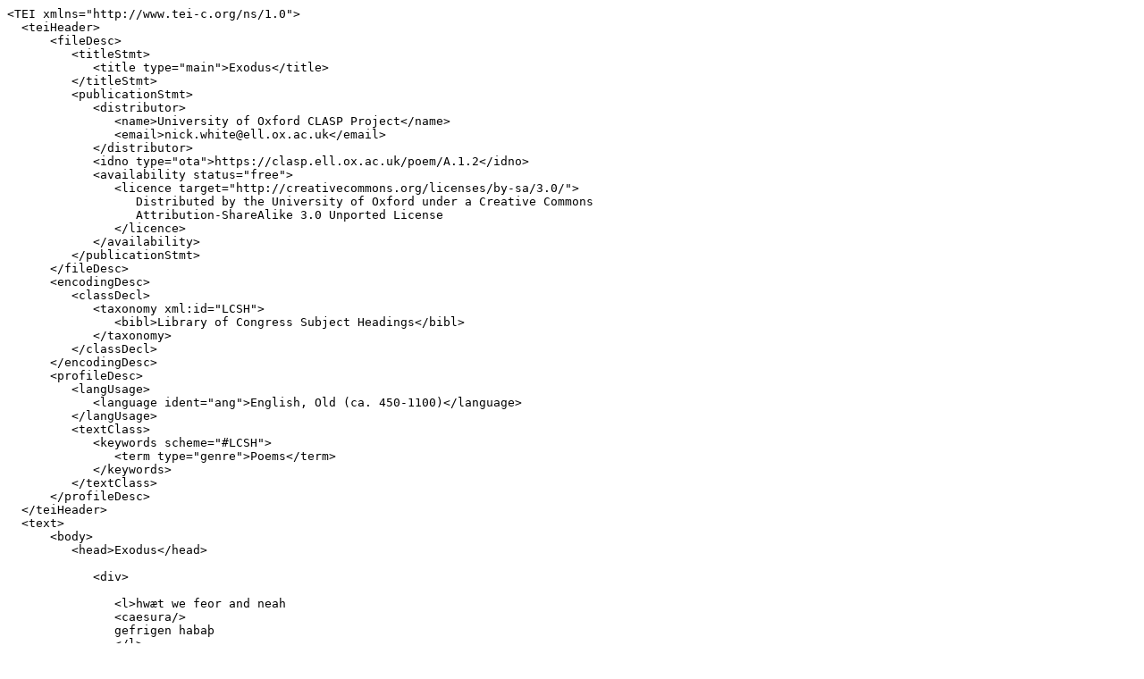

--- FILE ---
content_type: text/plain; charset=utf-8
request_url: https://clasp.ell.ox.ac.uk/db-latest/poem/A.1.2.xml
body_size: 67253
content:
<TEI xmlns="http://www.tei-c.org/ns/1.0">
  <teiHeader>
      <fileDesc>
         <titleStmt>
            <title type="main">Exodus</title>
         </titleStmt>
         <publicationStmt>
            <distributor>
               <name>University of Oxford CLASP Project</name>
               <email>nick.white@ell.ox.ac.uk</email>
            </distributor>
            <idno type="ota">https://clasp.ell.ox.ac.uk/poem/A.1.2</idno>
            <availability status="free">
               <licence target="http://creativecommons.org/licenses/by-sa/3.0/">
                  Distributed by the University of Oxford under a Creative Commons
                  Attribution-ShareAlike 3.0 Unported License
               </licence>
            </availability>
         </publicationStmt>
      </fileDesc>
      <encodingDesc>
         <classDecl>
            <taxonomy xml:id="LCSH">
               <bibl>Library of Congress Subject Headings</bibl>
            </taxonomy>
         </classDecl>
      </encodingDesc>
      <profileDesc>
         <langUsage>
            <language ident="ang">English, Old (ca. 450-1100)</language>
         </langUsage>
         <textClass>
            <keywords scheme="#LCSH">
               <term type="genre">Poems</term>
            </keywords>
         </textClass>
      </profileDesc>
  </teiHeader>
  <text>
      <body>
         <head>Exodus</head>
         
            <div>
            
	       <l>hwæt we feor and neah
               <caesura/>
	       gefrigen habaþ
               </l>
            
	       <l>ofer middangeard
               <caesura/>
	       moyses domas
               </l>
            
	       <l>wræclico wordriht
               <caesura/>
	       wera cneorissum
               </l>
            
	       <l>in uprodor
               <caesura/>
	       eadigra gehwam
               </l>
            
	       <l>æfter bealusiþe
               <caesura/>
	       bote lifes
               </l>
            
	       <l>lifigendra gehwam
               <caesura/>
	       langsumne ræd
               </l>
            
	       <l>hæleþum secgan
               <caesura/>
	       gehyre se þe wille
               </l>
            
	       <l>þone on westenne
               <caesura/>
	       weroda drihten
               </l>
            
	       <l>soþfæst cyning
               <caesura/>
	       mid his sylfes miht
               </l>
            
	       <l>gewyrþode
               <caesura/>
	       and him wundra fela
               </l>
            
	       <l>ece alwalda
               <caesura/>
	       in æht forgeaf
               </l>
            
	       <l>he wæs leof gode
               <caesura/>
	       leoda aldor
               </l>
            
	       <l>horsc and hreþergleaw
               <caesura/>
	       herges wisa
               </l>
            
	       <l>freom folctoga
               <caesura/>
	       faraones cyn
               </l>
            
	       <l>godes andsacan
               <caesura/>
	       gyrdwite band
               </l>
            
	       <l>þær him gesealde
               <caesura/>
	       sigora waldend
               </l>
            
	       <l>modgum magoræswan
               <caesura/>
	       his maga feorh
               </l>
            
	       <l>onwist eþles
               <caesura/>
	       abrahames sunum
               </l>
            
	       <l>heah wæs þæt handlean
               <caesura/>
	       and him hold frea
               </l>
            
	       <l>gesealde wæpna geweald
               <caesura/>
	       wiþ wraþra gryre
               </l>
            
	       <l>ofercom mid þy campe
               <caesura/>
	       cneomaga fela
               </l>
            
	       <l>feonda folcriht
               <caesura/>
	       þa wæs forma siþ
               </l>
            
	       <l>þæt hine weroda god
               <caesura/>
	       wordum nægde
               </l>
            
	       <l>þær he him gesægde
               <caesura/>
	       soþwundra fela
               </l>
            
	       <l>hu þas woruld worhte
               <caesura/>
	       witig drihten
               </l>
            
	       <l>eorþan ymbhwyrft
               <caesura/>
	       and uprodor
               </l>
            
	       <l>gesette sigerice
               <caesura/>
	       and his sylfes naman
               </l>
            
	       <l>þone yldo bearn
               <caesura/>
	       ær ne cuþon
               </l>
            
	       <l>frod fædera cyn
               <caesura/>
	       þeah hie fela wiston
               </l>
            
	       <l>hæfde he þa geswiþed
               <caesura/>
	       soþum cræftum
               </l>
            
	       <l>and gewurþodne
               <caesura/>
	       werodes aldor
               </l>
            
	       <l>faraones feond
               <caesura/>
	       on forþwegas
               </l>
            
	       <l>þa wæs ingere
               <caesura/>
	       ealdum witum
               </l>
            
	       <l>deaþe gedrenced
               <caesura/>
	       drihtfolca mæst
               </l>
            
	       <l>hordwearda hryre
               <caesura/>
	       heaf wæs geniwad
               </l>
            
	       <l>swæfon seledreamas
               <caesura/>
	       since berofene
               </l>
            
	       <l>hæfde mansceaþan
               <caesura/>
	       æt middere niht
               </l>
            
	       <l>frecne gefylled
               <caesura/>
	       frumbearna fela
               </l>
            
	       <l>abrocene burhweardas
               <caesura/>
	       bana wide scraþ
               </l>
            
	       <l>laþ leodhata
               <caesura/>
	       land drysmyde
               </l>
            
	       <l>deadra hræwum
               <caesura/>
	       dugoþ forþ gewat
               </l>
            
	       <l>wop wæs wide
               <caesura/>
	       worulddreama lyt
               </l>
            
	       <l>wæron hleahtorsmiþum
               <caesura/>
	       handa belocene
               </l>
            
	       <l>alyfed laþsiþ
               <caesura/>
	       leode gretan
               </l>
            
	       <l>folc ferende
               <caesura/>
	       feond wæs bereafod
               </l>
            
	       <l>hergas on helle
               <caesura/>
	       heofung þider becom
               </l>
            
	       <l>druron deofolgyld
               <caesura/>
	       dæg wæs mære
               </l>
            
	       <l>ofer middangeard
               <caesura/>
	       þa seo mengeo for
               </l>
            
	       <l>swa þæs fæsten dreah
               <caesura/>
	       fela missera
               </l>
            
	       <l>ealdwerige
               <caesura/>
	       egypta folc
               </l>
            
	       <l>þæs þe hie wideferþ
               <caesura/>
	       wyrnan þohton
               </l>
            
	       <l>moyses magum
               <caesura/>
	       gif hie metod lete
               </l>
            
	       <l>on langne lust
               <caesura/>
	       leofes siþes
               </l>
            
	       <l>fyrd wæs gefysed
               <caesura/>
	       from se þe lædde
               </l>
            
	       <l>modig magoræswa
               <caesura/>
	       mægburh heora
               </l>
            
	       <l>oferfor he mid þy folce
               <caesura/>
	       fæstena worn
               </l>
            
	       <l>land and leodweard
               <caesura/>
	       laþra manna
               </l>
            
	       <l>enge anpaþas
               <caesura/>
	       uncuþ gelad
               </l>
            
	       <l>oþþæt hie on guþmyrce
               <caesura/>
	       gearwe bæron
               </l>
            
	       <l>wæron land heora
               <caesura/>
	       lyfthelme beþeaht
               </l>
            
	       <l>mearchofu morheald
               <caesura/>
	       moyses ofer þa
               </l>
            
	       <l>fela meoringa
               <caesura/>
	       fyrde gelædde
               </l>
            
	       <l>heht þa ymb twa niht
               <caesura/>
	       tirfæste hæleþ
               </l>
            
	       <l>siþþan hie feondum
               <caesura/>
	       oþfaren hæfdon
               </l>
            
	       <l>ymbwicigean
               <caesura/>
	       werodes bearhtme
               </l>
            
	       <l>mid ælfere
               <caesura/>
	       æthanes byrig
               </l>
            
	       <l>mægnes mæste
               <caesura/>
	       mearclandum on
               </l>
            
	       <l>nearwe genyddon
               <caesura/>
	       on norþwegas
               </l>
            
	       <l>wiston him be suþan
               <caesura/>
	       sigelwara land
               </l>
            
	       <l>forbærned burhhleoþu
               <caesura/>
	       brune leode
               </l>
            
	       <l>hatum heofoncolum
               <caesura/>
	       þær halig god
               </l>
            
	       <l>wiþ færbryne
               <caesura/>
	       folc gescylde
               </l>
            
	       <l>bælce oferbrædde
               <caesura/>
	       byrnendne heofon
               </l>
            
	       <l>halgan nette
               <caesura/>
	       hatwendne lyft
               </l>
            
	       <l>hæfde wederwolcen
               <caesura/>
	       widum fæþmum
               </l>
            
	       <l>eorþan and uprodor
               <caesura/>
	       efne gedæled
               </l>
            
	       <l>lædde leodwerod
               <caesura/>
	       ligfyr adranc
               </l>
            
	       <l>hate heofontorht
               <caesura/>
	       hæleþ wafedon
               </l>
            
	       <l>drihta gedrymost
               <caesura/>
	       dægsceades hleo
               </l>
            
	       <l>wand ofer wolcnum
               <caesura/>
	       hæfde witig god
               </l>
            
	       <l>sunnan siþfæt
               <caesura/>
	       segle ofertolden
               </l>
            
	       <l>swa þa mæstrapas
               <caesura/>
	       men ne cuþon
               </l>
            
	       <l>ne þa seglrode
               <caesura/>
	       geseon meahton
               </l>
            
	       <l>eorþbuende
               <caesura/>
	       ealle cræfte
               </l>
            
	       <l>hu afæstnod wæs
               <caesura/>
	       feldhusa mæst
               </l>
            
	       <l>siþþan he mid wuldre
               <caesura/>
	       geweorþode
               </l>
            
	       <l>þeodenholde
               <caesura/>
	       þa wæs þridda wic
               </l>
            
	       <l>folce to frofre
               <caesura/>
	       fyrd eall geseah
               </l>
            
	       <l>hu þær hlifedon
               <caesura/>
	       halige seglas
               </l>
            
	       <l>lyftwundor leoht
               <caesura/>
	       leode ongeton
               </l>
            
	       <l>dugoþ israhela
               <caesura/>
	       þæt þær drihten cwom
               </l>
            
	       <l>weroda drihten
               <caesura/>
	       wicsteal metan
               </l>
            
	       <l>him beforan foran
               <caesura/>
	       fyr and wolcen
               </l>
            
	       <l>in beorhtrodor
               <caesura/>
	       beamas twegen
               </l>
            
	       <l>þara æghwæþer
               <caesura/>
	       efngedælde
               </l>
            
	       <l>heahþegnunga
               <caesura/>
	       haliges gastes
               </l>
            
	       <l>deormodra siþ
               <caesura/>
	       dagum and nihtum
               </l>
            
	       <l>þa ic on morgen gefrægn
               <caesura/>
	       modes rofan
               </l>
            
	       <l>hebban herebyman
               <caesura/>
	       hludan stefnum
               </l>
            
	       <l>wuldres woman
               <caesura/>
	       werod eall aras
               </l>
            
	       <l>modigra mægen
               <caesura/>
	       swa him moyses bebead
               </l>
            
	       <l>mære magoræswa
               <caesura/>
	       metodes folce
               </l>
            
	       <l>fus fyrdgetrum
               <caesura/>
	       forþ gesawon
               </l>
            
	       <l>lifes latþeow
               <caesura/>
	       lifweg metan
               </l>
            
	       <l>swegl siþe weold
               <caesura/>
	       sæmen æfter
               </l>
            
	       <l>foron flodwege
               <caesura/>
	       folc wæs on salum
               </l>
            
	       <l>hlud herges cyrm
               <caesura/>
	       heofonbeacen astah
               </l>
            
	       <l>æfena gehwam
               <caesura/>
	       oþer wundor
               </l>
            
	       <l>syllic æfter sunnan
               <caesura/>
	       setlrade beheold
               </l>
            
	       <l>ofer leodwerum
               <caesura/>
	       lige scinan
               </l>
            
	       <l>byrnende beam
               <caesura/>
	       blace stodon
               </l>
            
	       <l>ofer sceotendum
               <caesura/>
	       scire leoman
               </l>
            
	       <l>scinon scyldhreoþan
               <caesura/>
	       sceado swiþredon
               </l>
            
	       <l>neowle nihtscuwan
               <caesura/>
	       neah ne mihton
               </l>
            
	       <l>heolstor ahydan
               <caesura/>
	       heofoncandel barn
               </l>
            
	       <l>niwe nihtweard
               <caesura/>
	       nyde sceolde
               </l>
            
	       <l>wician ofer weredum
               <caesura/>
	       þy læs him westengryre
               </l>
            
	       <l>har hæþbroga
               <caesura/>
	       holmegum wederum
               </l>
            
	       <l>on ferclamme
               <caesura/>
	       ferhþ getwæfde
               </l>
            
	       <l>hæfde foregenga
               <caesura/>
	       fyrene loccas
               </l>
            
	       <l>blace beamas
               <caesura/>
	       bellegsan hweop
               </l>
            
	       <l>in þam hereþreate
               <caesura/>
	       hatan lige
               </l>
            
	       <l>þæt he on westenne
               <caesura/>
	       werod forbærnde
               </l>
            
	       <l>nymþe hie modhwate
               <caesura/>
	       moyses hyrde
               </l>
            
	       <l>scean scir werod
               <caesura/>
	       scyldas lixton
               </l>
            
	       <l>gesawon randwigan
               <caesura/>
	       rihte stræte
               </l>
            
	       <l>segn ofer sweoton
               <caesura/>
	       oþþæt sæfæsten
               </l>
            
	       <l>landes æt ende
               <caesura/>
	       leodmægne forstod
               </l>
            
	       <l>fus on forþweg
               <caesura/>
	       fyrdwic aras
               </l>
            
	       <l>wyrpton hie werige
               <caesura/>
	       wiste genægdon
               </l>
            
	       <l>modige meteþegnas
               <caesura/>
	       hyra mægen beton
               </l>
            
	       <l>bræddon æfter beorgum
               <caesura/>
	       siþþan byme sang
               </l>
            
	       <l>flotan feldhusum
               <caesura/>
	       þa wæs feorþe wic
               </l>
            
	       <l>randwigena ræst
               <caesura/>
	       be þan readan sæ
               </l>
            
	       <l>þær on fyrd hyra
               <caesura/>
	       færspell becwom
               </l>
            
	       <l>oht inlende
               <caesura/>
	       egsan stodan
               </l>
            
	       <l>wælgryre weroda
               <caesura/>
	       wræcmon gebad
               </l>
            
	       <l>laþne lastweard
               <caesura/>
	       se þe him lange ær
               </l>
            
	       <l>eþelleasum
               <caesura/>
	       onnied gescraf
               </l>
            
	       <l>wean witum fæst
               <caesura/>
	       wære ne gymdon
               </l>
            
	       <l>þeah þe se yldra cyning
               <caesura/>
	       ær ge/
               </l>
            
	       <l>þa wearþ yrfeweard
               <caesura/>
	       ingefolca
               </l>
            
	       <l>manna æfter maþmum
               <caesura/>
	       þæt he swa miceles geþah
               </l>
            
	       <l>ealles þæs forgeton
               <caesura/>
	       siþþan grame wurdon
               </l>
            
	       <l>egypta cyn
               <caesura/>
	       ymbe antwig
               </l>
            
	       <l>þa heo his mægwinum
               <caesura/>
	       morþor fremedon
               </l>
            
	       <l>wroht berenedon
               <caesura/>
	       wære fræton
               </l>
            
	       <l>wæron heaþowylmas
               <caesura/>
	       heortan getenge
               </l>
            
	       <l>mihtmod wera
               <caesura/>
	       manum treowum
               </l>
            
	       <l>woldon hie þæt feorhlean
               <caesura/>
	       facne gyldan
               </l>
            
	       <l>þætte hie þæt dægweorc
               <caesura/>
	       dreore gebohte
               </l>
            
	       <l>moyses leode
               <caesura/>
	       þær him mihtig god
               </l>
            
	       <l>on þam spildsiþe
               <caesura/>
	       spede forgefe
               </l>
            
	       <l>þa him eorla mod
               <caesura/>
	       ortrywe wearþ
               </l>
            
	       <l>siþþan hie gesawon
               <caesura/>
	       of suþwegum
               </l>
            
	       <l>fyrd faraonis
               <caesura/>
	       forþ ongangan
               </l>
            
	       <l>oferholt wegan
               <caesura/>
	       eored lixan
               </l>
            
	       <l>garas trymedon
               <caesura/>
	       guþ hwearfode
               </l>
            
	       <l>blicon bordhreoþan
               <caesura/>
	       byman sungon
               </l>
            
	       <l>þufas þunian
               <caesura/>
	       þeod mearc tredan
               </l>
            
	       <l>on hwæl #
               </l>
            
	       <l>hreopon herefugolas
               <caesura/>
	       hilde grædige
               </l>
            
	       <l>deawigfeþere
               <caesura/>
	       ofer drihtneum
               </l>
            
	       <l>wonn wælceasega
               <caesura/>
	       wulfas sungon
               </l>
            
	       <l>atol æfenleoþ
               <caesura/>
	       ætes on wenan
               </l>
            
	       <l>carleasan deor
               <caesura/>
	       cwyldrof beodan
               </l>
            
	       <l>on laþra last
               <caesura/>
	       leodmægnes fyl
               </l>
            
	       <l>hreopon mearcweardas
               <caesura/>
	       middum nihtum
               </l>
            
	       <l>fleah fæge gast
               <caesura/>
	       folc wæs gehæged
               </l>
            
	       <l>hwilum of þam werode
               <caesura/>
	       wlance þegnas
               </l>
            
	       <l>mæton milpaþas
               <caesura/>
	       meara bogum
               </l>
            
	       <l>him þær segncyning
               <caesura/>
	       wiþ þone segn foran
               </l>
            
	       <l>manna þengel
               <caesura/>
	       mearcþreate rad
               </l>
            
	       <l>guþweard gumena
               <caesura/>
	       grimhelm gespeon
               </l>
            
	       <l>cyning cinberge
               <caesura/>
	       cumbol lixton
               </l>
            
	       <l>wiges on wenum
               <caesura/>
	       wælhlencan sceoc
               </l>
            
	       <l>het his hereciste
               <caesura/>
	       healdan georne
               </l>
            
	       <l>fæst fyrdgetrum
               <caesura/>
	       freond onsegon
               </l>
            
	       <l>laþum eagan
               <caesura/>
	       landmanna cyme
               </l>
            
	       <l>ymb hine wægon
               <caesura/>
	       wigend unforhte
               </l>
            
	       <l>hare heorowulfas
               <caesura/>
	       hilde gretton
               </l>
            
	       <l>þurstige þræcwiges
               <caesura/>
	       þeodenholde
               </l>
            
	       <l>hæfde him alesen
               <caesura/>
	       leoda dugeþe
               </l>
            
	       <l>tireadigra
               <caesura/>
	       twa þusendo
               </l>
            
	       <l>þæt wæron cyningas
               <caesura/>
	       and cneowmagas
               </l>
            
	       <l>on þæt eade riht
               <caesura/>
	       æþelum deore
               </l>
            
	       <l>forþon anra gehwilc
               <caesura/>
	       ut alædde
               </l>
            
	       <l>wæpnedcynnes
               <caesura/>
	       wigan æghwilcne
               </l>
            
	       <l>þara þe he on þam fyrste
               <caesura/>
	       findan mihte
               </l>
            
	       <l>wæron ingemen
               <caesura/>
	       ealle ætgædere
               </l>
            
	       <l>cyningas on corþre
               <caesura/>
	       cuþ oft gebad
               </l>
            
	       <l>horn on heape
               <caesura/>
	       to hwæs hægstealdmen
               </l>
            
	       <l>guþþreat gumena
               <caesura/>
	       gearwe bæron
               </l>
            
	       <l>swa þær eorp werod
               <caesura/>
	       ecan læddon
               </l>
            
	       <l>laþ æfter laþum
               <caesura/>
	       leodmægnes worn
               </l>
            
	       <l>þusendmælum
               <caesura/>
	       þider wæron fuse
               </l>
            
	       <l>hæfdon hie gemynted
               <caesura/>
	       to þam mægenheapum
               </l>
            
	       <l>to þam ærdæge
               <caesura/>
	       israhela cynn
               </l>
            
	       <l>billum abreotan
               <caesura/>
	       on hyra broþorgyld
               </l>
            
	       <l>forþon wæs in wicum
               <caesura/>
	       wop up ahafen
               </l>
            
	       <l>atol æfenleoþ
               <caesura/>
	       egesan stodon
               </l>
            
	       <l>weredon wælnet
               <caesura/>
	       þa se woma cwom
               </l>
            
	       <l>flugon frecne spel
               <caesura/>
	       feond wæs anmod
               </l>
            
	       <l>werud wæs wigblac
               <caesura/>
	       oþþæt wlance forsceaf
               </l>
            
	       <l>mihtig engel
               <caesura/>
	       se þa menigeo beheold
               </l>
            
	       <l>þæt þær gelaþe mid him
               <caesura/>
	       leng ne mihton
               </l>
            
	       <l>geseon tosomne
               <caesura/>
	       siþ wæs gedæled
               </l>
            
	       <l>hæfde nydfara
               <caesura/>
	       nihtlangne fyrst
               </l>
            
	       <l>þeah þe him on healfa gehwam
               <caesura/>
	       hettend seomedon
               </l>
            
	       <l>mægen oþþe merestream
               <caesura/>
	       nahton maran hwyrft
               </l>
            
	       <l>wæron orwenan
               <caesura/>
	       eþelrihtes
               </l>
            
	       <l>sæton æfter beorgum
               <caesura/>
	       in blacum reafum
               </l>
            
	       <l>wean on wenum
               <caesura/>
	       wæccende bad
               </l>
            
	       <l>eall seo sibgedriht
               <caesura/>
	       somod ætgædere
               </l>
            
	       <l>maran mægenes
               <caesura/>
	       oþ moyses bebead
               </l>
            
	       <l>eorlas on uhttid
               <caesura/>
	       ærnum bemum
               </l>
            
	       <l>folc somnigean
               <caesura/>
	       frecan arisan
               </l>
            
	       <l>habban heora hlencan
               <caesura/>
	       hycgan on ellen
               </l>
            
	       <l>beran beorht searo
               <caesura/>
	       beacnum cigean
               </l>
            
	       <l>sweot sande near
               <caesura/>
	       snelle gemundon
               </l>
            
	       <l>weardas wigleoþ
               <caesura/>
	       werod wæs gefysed
               </l>
            
	       <l>brudon ofer burgum
               <caesura/>
	       byman gehyrdon
               </l>
            
	       <l>flotan feldhusum
               <caesura/>
	       fyrd wæs on ofste
               </l>
            
	       <l>siþþan hie getealdon
               <caesura/>
	       wiþ þam teonhete
               </l>
            
	       <l>on þam forþherge
               <caesura/>
	       feþan twelfe
               </l>
            
	       <l>moderofra
               <caesura/>
	       mægen wæs onhrered
               </l>
            
	       <l>wæs on anra gehwam
               <caesura/>
	       æþelan cynnes
               </l>
            
	       <l>alesen under lindum
               <caesura/>
	       leoda duguþe
               </l>
            
	       <l>on folcgetæl
               <caesura/>
	       fiftig cista
               </l>
            
	       <l>hæfde cista gehwilc
               <caesura/>
	       cuþes werodes
               </l>
            
	       <l>garberendra
               <caesura/>
	       guþfremmendra
               </l>
            
	       <l>tien hund geteled
               <caesura/>
	       tireadigra
               </l>
            
	       <l>þæt wæs wiglic werod
               <caesura/>
	       wace ne gretton
               </l>
            
	       <l>in þæt rincgetæl
               <caesura/>
	       ræswan herges
               </l>
            
	       <l>þa þe for geoguþe
               <caesura/>
	       gyt ne mihton
               </l>
            
	       <l>under bordhreoþan
               <caesura/>
	       breostnet wera
               </l>
            
	       <l>wiþ flane feond
               <caesura/>
	       folmum werigean
               </l>
            
	       <l>ne him bealubenne
               <caesura/>
	       gebiden hæfdon
               </l>
            
	       <l>ofer linde lærig
               <caesura/>
	       licwunde swor
               </l>
            
	       <l>gylpplegan gares
               <caesura/>
	       gamele ne moston
               </l>
            
	       <l>hare heaþorincas
               <caesura/>
	       hilde onþeon
               </l>
            
	       <l>gif him modheapum
               <caesura/>
	       mægen swiþrade
               </l>
            
	       <l>ac hie be wæstmum
               <caesura/>
	       on wig curon
               </l>
            
	       <l>hu in leodscipe
               <caesura/>
	       læstan wolde
               </l>
            
	       <l>mod mid aran
               <caesura/>
	       eac þan mægnes cræft
               </l>
            
	       <l>garbeames feng #
               </l>
            
	       <l>þa wæs handrofra
               <caesura/>
	       here ætgædere
               </l>
            
	       <l>fus forþwegas
               <caesura/>
	       fana up gerad
               </l>
            
	       <l>beama beorhtost
               <caesura/>
	       bidon ealle þa gen
               </l>
            
	       <l>hwonne siþboda
               <caesura/>
	       sæstreamum neah
               </l>
            
	       <l>leoht ofer lindum
               <caesura/>
	       lyftedoras bræc
               </l>
            
	       <l>ahleop þa for hæleþum
               <caesura/>
	       hildecalla
               </l>
            
	       <l>bald beohata
               <caesura/>
	       bord up ahof
               </l>
            
	       <l>heht þa folctogan
               <caesura/>
	       fyrde gestillan
               </l>
            
	       <l>þenden modiges meþel
               <caesura/>
	       monige gehyrdon
               </l>
            
	       <l>wolde reordigean
               <caesura/>
	       rices hyrde
               </l>
            
	       <l>ofer hereciste
               <caesura/>
	       halgan stefne
               </l>
            
	       <l>werodes wisa
               <caesura/>
	       wurþmyndum spræc
               </l>
            
	       <l>ne beoþ ge þy forhtran
               <caesura/>
	       þeah þe faraon brohte
               </l>
            
	       <l>sweordwigendra
               <caesura/>
	       side hergas
               </l>
            
	       <l>eorla unrim
               <caesura/>
	       him eallum wile
               </l>
            
	       <l>mihtig drihten
               <caesura/>
	       þurh mine hand
               </l>
            
	       <l>to dæge þissum
               <caesura/>
	       dædlean gyfan
               </l>
            
	       <l>þæt hie lifigende
               <caesura/>
	       leng ne moton
               </l>
            
	       <l>ægnian mid yrmþum
               <caesura/>
	       israhela cyn
               </l>
            
	       <l>ne willaþ eow andrædan
               <caesura/>
	       deade feþan
               </l>
            
	       <l>fæge ferhþlocan
               <caesura/>
	       fyrst is æt ende
               </l>
            
	       <l>lænes lifes
               <caesura/>
	       eow is lar godes
               </l>
            
	       <l>abroden of breostum
               <caesura/>
	       ic on beteran ræd
               </l>
            
	       <l>þæt ge gewurþien
               <caesura/>
	       wuldres aldor
               </l>
            
	       <l>and eow liffrean
               <caesura/>
	       lissa bidde
               </l>
            
	       <l>sigora gesynto
               <caesura/>
	       þær ge siþien
               </l>
            
	       <l>þis is se ecea
               <caesura/>
	       abrahames god
               </l>
            
	       <l>frumsceafta frea
               <caesura/>
	       se þas fyrd wereþ
               </l>
            
	       <l>modig and mægenrof
               <caesura/>
	       mid þære miclan hand
               </l>
            
	       <l>hof þa for hergum
               <caesura/>
	       hlude stefne
               </l>
            
	       <l>lifigendra leod
               <caesura/>
	       þa he to leodum spræc
               </l>
            
	       <l>hwæt ge nu eagum to
               <caesura/>
	       on lociaþ
               </l>
            
	       <l>folca leofost
               <caesura/>
	       færwundra sum
               </l>
            
	       <l>hu ic sylfa sloh
               <caesura/>
	       and þeos swiþre hand
               </l>
            
	       <l>grene tacne
               <caesura/>
	       garsecges deop
               </l>
            
	       <l>yþ up færeþ
               <caesura/>
	       ofstum wyrceþ
               </l>
            
	       <l>wæter wealfæsten
               <caesura/>
	       wegas syndon dryge
               </l>
            
	       <l>haswe herestræta
               <caesura/>
	       holm gerymed
               </l>
            
	       <l>ealde staþolas
               <caesura/>
	       þa ic ær ne gefrægn
               </l>
            
	       <l>ofer middangeard
               <caesura/>
	       men geferan
               </l>
            
	       <l>fage feldas
               <caesura/>
	       þa forþ heonon
               </l>
            
	       <l>in ece tid
               <caesura/>
	       yþe þeahton
               </l>
            
	       <l>sælde sægrundas
               <caesura/>
	       suþwind fornam
               </l>
            
	       <l>bæþweges blæst
               <caesura/>
	       brim is areafod
               </l>
            
	       <l>sand sæcir spaw
               <caesura/>
	       ic wat soþ gere
               </l>
            
	       <l>þæt eow mihtig god
               <caesura/>
	       miltse gecyþde
               </l>
            
	       <l>eorlas ærglade
               <caesura/>
	       ofest is selost
               </l>
            
	       <l>þæt ge of feonda
               <caesura/>
	       fæþme weorþen
               </l>
            
	       <l>nu se agend
               <caesura/>
	       up arærde
               </l>
            
	       <l>reade streamas
               <caesura/>
	       in randgebeorh
               </l>
            
	       <l>syndon þa foreweallas
               <caesura/>
	       fægre gestepte
               </l>
            
	       <l>wrætlicu wægfaru
               <caesura/>
	       oþ wolcna hrof
               </l>
            
	       <l>æfter þam wordum
               <caesura/>
	       werod eall aras
               </l>
            
	       <l>modigra mægen
               <caesura/>
	       mere stille bad
               </l>
            
	       <l>hofon herecyste
               <caesura/>
	       hwite linde
               </l>
            
	       <l>segnas on sande
               <caesura/>
	       sæweall astah
               </l>
            
	       <l>uplang gestod
               <caesura/>
	       wiþ israhelum
               </l>
            
	       <l>andægne fyrst
               <caesura/>
	       wæs seo eorla gedriht
               </l>
            
	       <l>anes modes #
               </l>
            
	       <l>fæstum fæþmum
               <caesura/>
	       freoþowære heold
               </l>
            
	       <l>nalles hige gehyrdon
               <caesura/>
	       haliges lare
               </l>
            
	       <l>siþþan leofes leoþ
               <caesura/>
	       læste near
               </l>
            
	       <l>sweg swiþrode
               <caesura/>
	       and sances bland
               </l>
            
	       <l>þa þæt feorþe cyn
               <caesura/>
	       fyrmest eode
               </l>
            
	       <l>wod on wægstream
               <caesura/>
	       wigan on heape
               </l>
            
	       <l>ofer grenne grund
               <caesura/>
	       iudisc feþa
               </l>
            
	       <l>on orette
               <caesura/>
	       on uncuþ gelad
               </l>
            
	       <l>for his mægwinum
               <caesura/>
	       swa him mihtig god
               </l>
            
	       <l>þæs dægweorces
               <caesura/>
	       deop lean forgeald
               </l>
            
	       <l>siþþan him gesælde
               <caesura/>
	       sigorworca hreþ
               </l>
            
	       <l>þæt he ealdordom
               <caesura/>
	       agan sceolde
               </l>
            
	       <l>ofer cynericu
               <caesura/>
	       cneowmaga blæd
               </l>
            
	       <l>hæfdon him to segne
               <caesura/>
	       þa hie on sund stigon
               </l>
            
	       <l>ofer bordhreoþan
               <caesura/>
	       beacen aræred
               </l>
            
	       <l>in þam garheape
               <caesura/>
	       gyldenne leon
               </l>
            
	       <l>drihtfolca mæst
               <caesura/>
	       deora cenost
               </l>
            
	       <l>be þam herewisan
               <caesura/>
	       hynþo ne woldon
               </l>
            
	       <l>be him lifigendum
               <caesura/>
	       lange þolian
               </l>
            
	       <l>þonne hie to guþe
               <caesura/>
	       garwudu rærdon
               </l>
            
	       <l>þeoda ænigre
               <caesura/>
	       þracu wæs on ore
               </l>
            
	       <l>heard handplega
               <caesura/>
	       hægsteald modige
               </l>
            
	       <l>wæpna wælslihtes
               <caesura/>
	       wigend unforhte
               </l>
            
	       <l>bilswaþu blodige
               <caesura/>
	       beadumægnes ræs
               </l>
            
	       <l>grimhelma gegrind
               <caesura/>
	       þær iudas for
               </l>
            
	       <l>æfter þære fyrde
               <caesura/>
	       flota modgade
               </l>
            
	       <l>rubenes sunu
               <caesura/>
	       randas bæron
               </l>
            
	       <l>sæwicingas
               <caesura/>
	       ofer sealtne mersc
               </l>
            
	       <l>manna menio
               <caesura/>
	       micel angetrum
               </l>
            
	       <l>eode unforht
               <caesura/>
	       he his ealdordom
               </l>
            
	       <l>synnum aswefede
               <caesura/>
	       þæt he siþor for
               </l>
            
	       <l>on leofes last
               <caesura/>
	       him on leodsceare
               </l>
            
	       <l>frumbearnes riht
               <caesura/>
	       freobroþor oþþah
               </l>
            
	       <l>ead and æþelo
               <caesura/>
	       he wæs gearu swa þeah
               </l>
            
	       <l>þær forþ æfter him
               <caesura/>
	       folca þryþum
               </l>
            
	       <l>sunu simeones
               <caesura/>
	       sweotum comon
               </l>
            
	       <l>þridde þeodmægen
               <caesura/>
	       þufas wundon
               </l>
            
	       <l>ofer garfare
               <caesura/>
	       guþcyste onþrang
               </l>
            
	       <l>deawig sceaftum
               <caesura/>
	       dægwoma becwom
               </l>
            
	       <l>ofer garsecge
               <caesura/>
	       godes beacna sum
               </l>
            
	       <l>morgen mæretorht
               <caesura/>
	       mægen forþ gewat
               </l>
            
	       <l>þa þær folcmægen
               <caesura/>
	       for æfter oþrum
               </l>
            
	       <l>isernhergum
               <caesura/>
	       an wisode
               </l>
            
	       <l>mægenþrymmum mæst
               <caesura/>
	       þy he mære wearþ
               </l>
            
	       <l>on forþwegas
               <caesura/>
	       folc æfter wolcnum
               </l>
            
	       <l>cynn æfter cynne
               <caesura/>
	       cuþe æghwilc
               </l>
            
	       <l>mægburga riht
               <caesura/>
	       swa him moises bead
               </l>
            
	       <l>eorla æþelo
               <caesura/>
	       him wæs an fæder
               </l>
            
	       <l>leof leodfruma
               <caesura/>
	       landriht geþah
               </l>
            
	       <l>frod on ferhþe
               <caesura/>
	       freomagum leof
               </l>
            
	       <l>cende cneowsibbe
               <caesura/>
	       cenra manna
               </l>
            
	       <l>heahfædera sum
               <caesura/>
	       halige þeode
               </l>
            
	       <l>israela cyn
               <caesura/>
	       onriht godes
               </l>
            
	       <l>swa þæt orþancum
               <caesura/>
	       ealde reccaþ
               </l>
            
	       <l>þa þe mægburge
               <caesura/>
	       mæst gefrunon
               </l>
            
	       <l>frumcyn feora
               <caesura/>
	       fæderæþelo gehwæs
               </l>
            
	       <l>niwe flodas
               <caesura/>
	       noe oferlaþ
               </l>
            
	       <l>þrymfæst þeoden
               <caesura/>
	       mid his þrim sunum
               </l>
            
	       <l>þone deopestan
               <caesura/>
	       drencefloda
               </l>
            
	       <l>þara þe gewurde
               <caesura/>
	       on woruldrice
               </l>
            
	       <l>hæfde him on hreþre
               <caesura/>
	       halige treowa
               </l>
            
	       <l>forþon he gelædde
               <caesura/>
	       ofer lagustreamas
               </l>
            
	       <l>maþmhorda mæst
               <caesura/>
	       mine gefræge
               </l>
            
	       <l>on feorhgebeorh
               <caesura/>
	       foldan hæfde
               </l>
            
	       <l>eallum eorþcynne
               <caesura/>
	       ece lafe
               </l>
            
	       <l>frumcneow gehwæs
               <caesura/>
	       fæder and moder
               </l>
            
	       <l>tuddorteondra
               <caesura/>
	       geteled rime
               </l>
            
	       <l>mismicelra
               <caesura/>
	       þonne men cunnon
               </l>
            
	       <l>snottor sæleoda
               <caesura/>
	       eac þon sæda gehwilc
               </l>
            
	       <l>on bearm scipes
               <caesura/>
	       beornas feredon
               </l>
            
	       <l>þara þe under heofonum
               <caesura/>
	       hæleþ bryttigaþ
               </l>
            
	       <l>swa þæt wise men
               <caesura/>
	       wordum secgaþ
               </l>
            
	       <l>þæt from noe
               <caesura/>
	       nigoþa wære
               </l>
            
	       <l>fæder abrahames
               <caesura/>
	       on folctale
               </l>
            
	       <l>þæt is se abraham
               <caesura/>
	       se him engla god
               </l>
            
	       <l>naman niwan asceop
               <caesura/>
	       eac þon neah and feor
               </l>
            
	       <l>halige heapas
               <caesura/>
	       in gehyld bebead
               </l>
            
	       <l>werþeoda geweald
               <caesura/>
	       he on wræce lifde
               </l>
            
	       <l>siþþan he gelædde
               <caesura/>
	       leofost feora
               </l>
            
	       <l>haliges hæsum
               <caesura/>
	       heahlond stigon
               </l>
            
	       <l>sibgemagas
               <caesura/>
	       on seone beorh
               </l>
            
	       <l>wære hie þær fundon
               <caesura/>
	       wuldor gesawon
               </l>
            
	       <l>halige heahtreowe
               <caesura/>
	       swa hæleþ gefrunon
               </l>
            
	       <l>þær eft se snottra
               <caesura/>
	       sunu dauides
               </l>
            
	       <l>wuldorfæst cyning
               <caesura/>
	       witgan larum
               </l>
            
	       <l>getimbrede
               <caesura/>
	       tempel gode
               </l>
            
	       <l>alh haligne
               <caesura/>
	       eorþcyninga
               </l>
            
	       <l>se wisesta
               <caesura/>
	       on woruldrice
               </l>
            
	       <l>heahst and haligost
               <caesura/>
	       hæleþum gefrægost
               </l>
            
	       <l>mæst and mærost
               <caesura/>
	       þara þe manna bearn
               </l>
            
	       <l>fira æfter foldan
               <caesura/>
	       folmum geworhte
               </l>
            
	       <l>to þam meþelstede
               <caesura/>
	       magan gelædde
               </l>
            
	       <l>abraham isaac
               <caesura/>
	       adfyr onbran
               </l>
            
	       <l>fyrst ferhþbana
               <caesura/>
	       no þy fægenra wæs
               </l>
            
	       <l>wolde þone lastweard
               <caesura/>
	       lige gesyllan
               </l>
            
	       <l>in bælblyse
               <caesura/>
	       beorna selost
               </l>
            
	       <l>his swæsne sunu
               <caesura/>
	       to sigetibre
               </l>
            
	       <l>angan ofer eorþan
               <caesura/>
	       yrfelafe
               </l>
            
	       <l>feores frofre
               <caesura/>
	       þa he swa forþ gebad
               </l>
            
	       <l>leodum to lafe
               <caesura/>
	       langsumne hiht
               </l>
            
	       <l>he þæt gecyþde
               <caesura/>
	       þa he þone cniht genam
               </l>
            
	       <l>fæste mid folmum
               <caesura/>
	       folccuþ geteag
               </l>
            
	       <l>ealde lafe
               <caesura/>
	       ecg grymetode
               </l>
            
	       <l>þæt he him lifdagas
               <caesura/>
	       leofran ne wisse
               </l>
            
	       <l>þonne he hyrde
               <caesura/>
	       heofoncyninge
               </l>
            
	       <l>up aræmde
               <caesura/>
	       abraham þa
               </l>
            
	       <l>se eorl wolde slean
               <caesura/>
	       eaferan sinne
               </l>
            
	       <l>unweaxenne
               <caesura/>
	       ecgum reodan
               </l>
            
	       <l>magan mid mece
               <caesura/>
	       gif hine metod lete
               </l>
            
	       <l>ne wolde him beorht fæder
               <caesura/>
	       bearn ætniman
               </l>
            
	       <l>halig tiber
               <caesura/>
	       ac mid handa befeng
               </l>
            
	       <l>þa him styran cwom
               <caesura/>
	       stefn of heofonum
               </l>
            
	       <l>wuldres hleoþor
               <caesura/>
	       word æfter spræc
               </l>
            
	       <l>ne sleh þu abraham
               <caesura/>
	       þin agen bearn
               </l>
            
	       <l>sunu mid sweorde
               <caesura/>
	       soþ is gecyþed
               </l>
            
	       <l>nu þin cunnode
               <caesura/>
	       cyning alwihta
               </l>
            
	       <l>þæt þu wiþ waldend
               <caesura/>
	       wære heolde
               </l>
            
	       <l>fæste treowe
               <caesura/>
	       seo þe freoþo sceal
               </l>
            
	       <l>in lifdagum
               <caesura/>
	       lengest weorþan
               </l>
            
	       <l>awa to aldre
               <caesura/>
	       unswiciendo
               </l>
            
	       <l>hu þearf mannes sunu
               <caesura/>
	       maran treowe
               </l>
            
	       <l>ne behwylfan mæg
               <caesura/>
	       heofon and eorþe
               </l>
            
	       <l>his wuldres word
               <caesura/>
	       widdra and siddra
               </l>
            
	       <l>þonne befæþman mæge
               <caesura/>
	       foldan sceattas
               </l>
            
	       <l>eorþan ymbhwyrft
               <caesura/>
	       and uprodor
               </l>
            
	       <l>garsecges gin
               <caesura/>
	       and þeos geomre lyft
               </l>
            
	       <l>he aþ swereþ
               <caesura/>
	       engla þeoden
               </l>
            
	       <l>wyrda waldend
               <caesura/>
	       and wereda god
               </l>
            
	       <l>soþfæst sigora
               <caesura/>
	       þurh his sylfes lif
               </l>
            
	       <l>þæt þines cynnes
               <caesura/>
	       and cneowmaga
               </l>
            
	       <l>randwiggendra
               <caesura/>
	       rim ne cunnon
               </l>
            
	       <l>yldo ofer eorþan
               <caesura/>
	       ealle cræfte
               </l>
            
	       <l>to gesecgenne
               <caesura/>
	       soþum wordum
               </l>
            
	       <l>nymþe hwylc þæs snottor
               <caesura/>
	       in sefan weorþe
               </l>
            
	       <l>þæt he ana mæge
               <caesura/>
	       ealle geriman
               </l>
            
	       <l>stanas on eorþan
               <caesura/>
	       steorran on heofonum
               </l>
            
	       <l>sæbeorga sand
               <caesura/>
	       sealte yþa
               </l>
            
	       <l>ac hie gesittaþ
               <caesura/>
	       be sæm tweonum
               </l>
            
	       <l>oþ egipte
               <caesura/>
	       incaþeode
               </l>
            
	       <l>land cananea
               <caesura/>
	       leode þine
               </l>
            
	       <l>freobearn fæder
               <caesura/>
	       folca selost
               </l>
            
	       <l>folc wæs afæred
               <caesura/>
	       flodegsa becwom
               </l>
            
	       <l>gastas geomre
               <caesura/>
	       geofon deaþe hweop
               </l>
            
	       <l>wæron beorhhliþu
               <caesura/>
	       blode bestemed
               </l>
            
	       <l>holm heolfre spaw
               <caesura/>
	       hream wæs on yþum
               </l>
            
	       <l>wæter wæpna ful
               <caesura/>
	       wælmist astah
               </l>
            
	       <l>wæron egypte
               <caesura/>
	       eft oncyrde
               </l>
            
	       <l>flugon forhtigende
               <caesura/>
	       fær ongeton
               </l>
            
	       <l>woldon herebleaþe
               <caesura/>
	       hamas findan
               </l>
            
	       <l>gylp wearþ gnornra
               <caesura/>
	       him ongen genap
               </l>
            
	       <l>atol yþa gewealc
               <caesura/>
	       ne þær ænig becwom
               </l>
            
	       <l>herges to hame
               <caesura/>
	       ac behindan beleac
               </l>
            
	       <l>wyrd mid wæge
               <caesura/>
	       þær ær wegas lagon
               </l>
            
	       <l>mere modgode
               <caesura/>
	       mægen wæs adrenced
               </l>
            
	       <l>streamas stodon
               <caesura/>
	       storm up gewat
               </l>
            
	       <l>heah to heofonum
               <caesura/>
	       herewopa mæst
               </l>
            
	       <l>laþe cyrmdon
               <caesura/>
	       lyft up geswearc
               </l>
            
	       <l>fægum stæfnum
               <caesura/>
	       flod blod gewod
               </l>
            
	       <l>randbyrig wæron rofene
               <caesura/>
	       rodor swipode
               </l>
            
	       <l>meredeaþa mæst
               <caesura/>
	       modige swulton
               </l>
            
	       <l>cyningas on corþre
               <caesura/>
	       cyre swiþrode
               </l>
            
	       <l>sæs æt ende
               <caesura/>
	       wigbord scinon
               </l>
            
	       <l>heah ofer hæleþum
               <caesura/>
	       holmweall astah
               </l>
            
	       <l>merestream modig
               <caesura/>
	       mægen wæs on cwealme
               </l>
            
	       <l>fæste gefeterod
               <caesura/>
	       forþganges weg
               </l>
            
	       <l>searwum æsæled
               <caesura/>
	       sand basnodon
               </l>
            
	       <l>witodre fyrde
               <caesura/>
	       hwonne waþema stream
               </l>
            
	       <l>sincalda sæ
               <caesura/>
	       sealtum yþum
               </l>
            
	       <l>æflastum gewuna
               <caesura/>
	       ece staþulas
               </l>
            
	       <l>nacud nydboda
               <caesura/>
	       neosan come
               </l>
            
	       <l>fah feþegast
               <caesura/>
	       se þe feondum geneop
               </l>
            
	       <l>wæs seo hæwene lyft
               <caesura/>
	       heolfre geblanden
               </l>
            
	       <l>brim berstende
               <caesura/>
	       blodegesan hweop
               </l>
            
	       <l>sæmanna siþ
               <caesura/>
	       oþþæt soþ metod
               </l>
            
	       <l>þurh moyses hand
               <caesura/>
	       modge rymde
               </l>
            
	       <l>wide wæþde
               <caesura/>
	       wælfæþmum sweop
               </l>
            
	       <l>flod famgode
               <caesura/>
	       fæge crungon
               </l>
            
	       <l>lagu land gefeol
               <caesura/>
	       lyft wæs onhrered
               </l>
            
	       <l>wicon weallfæsten
               <caesura/>
	       wægas burston
               </l>
            
	       <l>multon meretorras
               <caesura/>
	       þa se mihtiga sloh
               </l>
            
	       <l>mid halige hand
               <caesura/>
	       heofonrices weard
               </l>
            
	       <l>on werbeamas
               <caesura/>
	       wlance þeode
               </l>
            
	       <l>ne mihton forhabban
               <caesura/>
	       helpendra paþ
               </l>
            
	       <l>merestreames mod
               <caesura/>
	       ac he manegum gesceod
               </l>
            
	       <l>gyllende gryre
               <caesura/>
	       garsecg wedde
               </l>
            
	       <l>up ateah on sleap
               <caesura/>
	       egesan stodon
               </l>
            
	       <l>weollon wælbenna
               <caesura/>
	       witrod gefeol
               </l>
            
	       <l>heah of heofonum
               <caesura/>
	       handweorc godes
               </l>
            
	       <l>famigbosma
               <caesura/>
	       flodwearde sloh
               </l>
            
	       <l>unhleowan wæg
               <caesura/>
	       alde mece
               </l>
            
	       <l>þæt þy deaþdrepe
               <caesura/>
	       drihte swæfon
               </l>
            
	       <l>synfullra sweot
               <caesura/>
	       sawlum lunnon
               </l>
            
	       <l>fæste befarene
               <caesura/>
	       flodblac here
               </l>
            
	       <l>siþþan hie on bugon
               <caesura/>
	       brun yppinge
               </l>
            
	       <l>modewæga mæst
               <caesura/>
	       mægen eall gedreas
               </l>
            
	       <l>þa gedrencte wæron
               <caesura/>
	       dugoþ egypta
               </l>
            
	       <l>faraon mid his folcum
               <caesura/>
	       he onfond hraþe
               </l>
            
	       <l>siþþan grund gestah
               <caesura/>
	       godes andsaca
               </l>
            
	       <l>þæt wæs mihtigra
               <caesura/>
	       mereflodes weard
               </l>
            
	       <l>wolde heorufæþmum
               <caesura/>
	       hilde gesceadan
               </l>
            
	       <l>yrre and egesfull
               <caesura/>
	       egyptum wearþ
               </l>
            
	       <l>þæs dægweorces
               <caesura/>
	       deop lean gesceod
               </l>
            
	       <l>forþam þæs heriges
               <caesura/>
	       ham eft ne com
               </l>
            
	       <l>ealles ungrundes
               <caesura/>
	       ænig to lafe
               </l>
            
	       <l>þætte siþ heora
               <caesura/>
	       secgan moste
               </l>
            
	       <l>bodigean æfter burgum
               <caesura/>
	       bealospella mæst
               </l>
            
	       <l>hordwearda hryre
               <caesura/>
	       hæleþa cwenum
               </l>
            
	       <l>ac þa mægenþreatas
               <caesura/>
	       meredeaþ geswealh
               </l>
            
	       <l>spelbodan eac
               <caesura/>
	       se þe sped ahte
               </l>
            
	       <l>ageat gylp wera
               <caesura/>
	       hie wiþ god wunnon
               </l>
            
	       <l>þanon israhelum
               <caesura/>
	       ece rædas
               </l>
            
	       <l>on merehwearfe
               <caesura/>
	       moyses sægde
               </l>
            
	       <l>heahþungen wer
               <caesura/>
	       halige spræce
               </l>
            
	       <l>deop ærende
               <caesura/>
	       dægword nemnaþ
               </l>
            
	       <l>swa gyt werþeode
               <caesura/>
	       on gewritum findaþ
               </l>
            
	       <l>doma gehwilcne
               <caesura/>
	       þara þe him drihten bebead
               </l>
            
	       <l>on þam siþfate
               <caesura/>
	       soþum wordum
               </l>
            
	       <l>gif onlucan wile
               <caesura/>
	       lifes wealhstod
               </l>
            
	       <l>beorht in breostum
               <caesura/>
	       banhuses weard
               </l>
            
	       <l>ginfæsten god
               <caesura/>
	       gastes cægon
               </l>
            
	       <l>run biþ gerecenod
               <caesura/>
	       ræd forþ gæþ
               </l>
            
	       <l>hafaþ wislicu
               <caesura/>
	       word on fæþme
               </l>
            
	       <l>wile meagollice
               <caesura/>
	       modum tæcan
               </l>
            
	       <l>þæt we gesne ne syn
               <caesura/>
	       godes þeodscipes
               </l>
            
	       <l>metodes miltsa
               <caesura/>
	       he us ma onlyhþ
               </l>
            
	       <l>nu us boceras
               <caesura/>
	       beteran secgaþ
               </l>
            
	       <l>lengran lifwynna
               <caesura/>
	       þis is læne dream
               </l>
            
	       <l>wommum awyrged
               <caesura/>
	       wreccum alyfed
               </l>
            
	       <l>earmra anbid
               <caesura/>
	       eþellease
               </l>
            
	       <l>þysne gystsele
               <caesura/>
	       gihþum healdaþ
               </l>
            
	       <l>murnaþ on mode
               <caesura/>
	       manhus witon
               </l>
            
	       <l>fæst under foldan
               <caesura/>
	       þær biþ fyr and wyrm
               </l>
            
	       <l>open ece scræf
               <caesura/>
	       yfela gehwylces
               </l>
            
	       <l>swa nu regnþeofas
               <caesura/>
	       rice dælaþ
               </l>
            
	       <l>yldo oþþe ærdeaþ
               <caesura/>
	       eftwyrd cymþ
               </l>
            
	       <l>mægenþrymma mæst
               <caesura/>
	       ofer middangeard
               </l>
            
	       <l>dæg dædum fah
               <caesura/>
	       drihten sylfa
               </l>
            
	       <l>on þam meþelstede
               <caesura/>
	       manegum demeþ
               </l>
            
	       <l>þonne he soþfæstra
               <caesura/>
	       sawla lædeþ
               </l>
            
	       <l>eadige gastas
               <caesura/>
	       on uprodor
               </l>
            
	       <l>þær is leoht and lif
               <caesura/>
	       eac þon lissa blæd
               </l>
            
	       <l>dugoþ on dreame
               <caesura/>
	       drihten herigaþ
               </l>
            
	       <l>weroda wuldorcyning
               <caesura/>
	       to widan feore
               </l>
            
	       <l>swa reordode
               <caesura/>
	       ræda gemyndig
               </l>
            
	       <l>manna mildost
               <caesura/>
	       mihtum swiþed
               </l>
            
	       <l>hludan stefne
               <caesura/>
	       here stille bad
               </l>
            
	       <l>witodes willan
               <caesura/>
	       wundor ongeton
               </l>
            
	       <l>modiges muþhæl
               <caesura/>
	       he to mænegum spræc
               </l>
            
	       <l>micel is þeos menigeo
               <caesura/>
	       mægenwisa trum
               </l>
            
	       <l>fullesta mæst
               <caesura/>
	       se þas fare lædeþ
               </l>
            
	       <l>hafaþ us on cananea
               <caesura/>
	       cyn gelyfed
               </l>
            
	       <l>burh and beagas
               <caesura/>
	       brade rice
               </l>
            
	       <l>wile nu gelæstan
               <caesura/>
	       þæt he lange gehet
               </l>
            
	       <l>mid aþsware
               <caesura/>
	       engla drihten
               </l>
            
	       <l>in fyrndagum
               <caesura/>
	       fæderyncynne
               </l>
            
	       <l>gif ge gehealdaþ
               <caesura/>
	       halige lare
               </l>
            
	       <l>þæt ge feonda gehwone
               <caesura/>
	       forþ ofergangaþ
               </l>
            
	       <l>gesittaþ sigerice
               <caesura/>
	       be sæm tweonum
               </l>
            
	       <l>beorselas beorna
               <caesura/>
	       biþ eower blæd micel
               </l>
            
	       <l>æfter þam wordum
               <caesura/>
	       werod wæs on salum
               </l>
            
	       <l>sungon sigebyman
               <caesura/>
	       segnas stodon
               </l>
            
	       <l>on fægerne sweg
               <caesura/>
	       folc wæs on lande
               </l>
            
	       <l>hæfde wuldres beam
               <caesura/>
	       werud gelæded
               </l>
            
	       <l>halige heapas
               <caesura/>
	       on hild godes
               </l>
            
	       <l>life gefegon
               <caesura/>
	       þa hie oþlæded hæfdon
               </l>
            
	       <l>feorh of feonda dome
               <caesura/>
	       þeah þe hie hit frecne geneþdon
               </l>
            
	       <l>weras under wætera hrofas
               <caesura/>
	       gesawon hie þær weallas standan
               </l>
            
	       <l>ealle him brimu blodige þuhton
               <caesura/>
	       þurh þa heora beadosearo wægon
               </l>
            
	       <l>hreþdon hildespelle
               <caesura/>
	       siþþan hie þam herge wiþforon
               </l>
            
	       <l>hofon hereþreatas
               <caesura/>
	       hlude stefne
               </l>
            
	       <l>for þam dædweorce
               <caesura/>
	       drihten heredon
               </l>
            
	       <l>weras wuldres sang
               <caesura/>
	       wif on oþrum
               </l>
            
	       <l>folcsweota mæst
               <caesura/>
	       fyrdleoþ golan
               </l>
            
	       <l>aclum stefnum
               <caesura/>
	       eallwundra fela
               </l>
            
	       <l>þa wæs eþfynde
               <caesura/>
	       afrisc meowle
               </l>
            
	       <l>on geofones staþe
               <caesura/>
	       golde geweorþod
               </l>
            
	       <l>handa hofon
               <caesura/>
	       halswurþunge
               </l>
            
	       <l>bliþe wæron
               <caesura/>
	       bote gesawon
               </l>
            
	       <l>heddon herereafes
               <caesura/>
	       hæft wæs onsæled
               </l>
            
	       <l>ongunnon sælafe
               <caesura/>
	       segnum dælan
               </l>
            
	       <l>on yþlafe
               <caesura/>
	       ealde madmas
               </l>
            
	       <l>reaf and randas
               <caesura/>
	       heo on riht sceodon
               </l>
            
	       <l>gold and godweb
               <caesura/>
	       iosepes gestreon
               </l>
            
	       <l>wera wuldorgesteald
               <caesura/>
	       werigend lagon
               </l>
            
	       <l>on deaþstede
               <caesura/>
	       drihtfolca mæst
               </l>
            
            </div>
         
      </body>
  </text>
</TEI>
